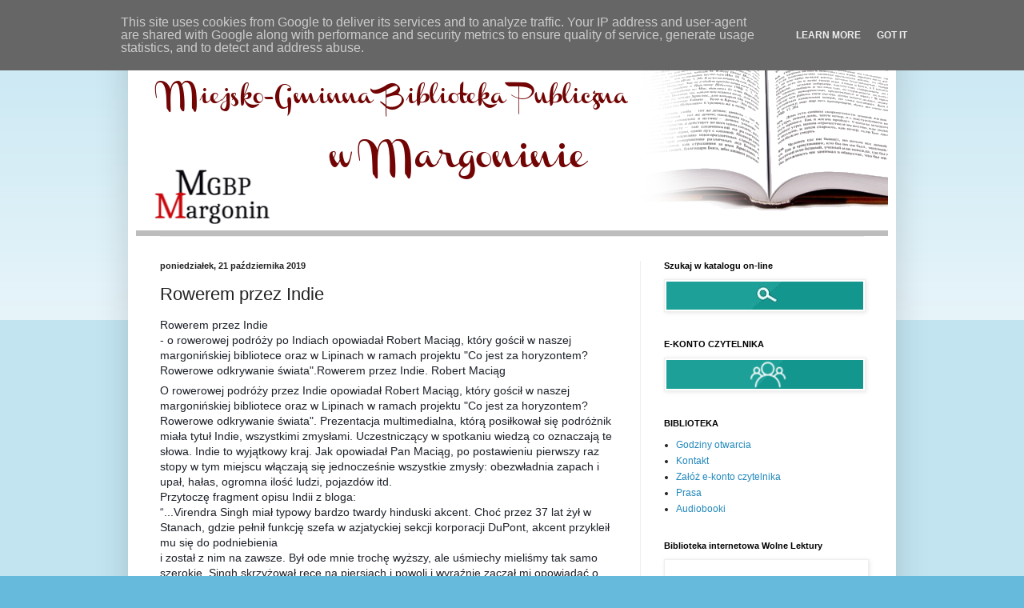

--- FILE ---
content_type: text/html; charset=UTF-8
request_url: http://blog.biblioteka.margonin.pl/2019/10/rowerem-przez-indie.html
body_size: 17385
content:
<!DOCTYPE html>
<html class='v2' dir='ltr' lang='pl'>
<head>
<link href='https://www.blogger.com/static/v1/widgets/335934321-css_bundle_v2.css' rel='stylesheet' type='text/css'/>
<meta content='width=1100' name='viewport'/>
<meta content='text/html; charset=UTF-8' http-equiv='Content-Type'/>
<meta content='blogger' name='generator'/>
<link href='http://blog.biblioteka.margonin.pl/favicon.ico' rel='icon' type='image/x-icon'/>
<link href='http://blog.biblioteka.margonin.pl/2019/10/rowerem-przez-indie.html' rel='canonical'/>
<link rel="alternate" type="application/atom+xml" title="Miejsko-Gminna Biblioteka Publiczna w Margoninie - Atom" href="http://blog.biblioteka.margonin.pl/feeds/posts/default" />
<link rel="alternate" type="application/rss+xml" title="Miejsko-Gminna Biblioteka Publiczna w Margoninie - RSS" href="http://blog.biblioteka.margonin.pl/feeds/posts/default?alt=rss" />
<link rel="service.post" type="application/atom+xml" title="Miejsko-Gminna Biblioteka Publiczna w Margoninie - Atom" href="https://www.blogger.com/feeds/2411133893585605413/posts/default" />

<link rel="alternate" type="application/atom+xml" title="Miejsko-Gminna Biblioteka Publiczna w Margoninie - Atom" href="http://blog.biblioteka.margonin.pl/feeds/5885720507311124689/comments/default" />
<!--Can't find substitution for tag [blog.ieCssRetrofitLinks]-->
<link href='https://blogger.googleusercontent.com/img/b/R29vZ2xl/AVvXsEgTJvzFUVae-hWn-R8a8OpAuZKrik3tDz30U6023-ALy7p7WxNyYy4skbUmREAv-S1SNPKMfsn2eUFLN6ANejEINZtdTxA9xktENWvVaRnX3ZIboMAZUmaZvfaTgTU62nIUqq6QSZWMLvQ/s320/indie%2560.jpg' rel='image_src'/>
<meta content='http://blog.biblioteka.margonin.pl/2019/10/rowerem-przez-indie.html' property='og:url'/>
<meta content='Rowerem przez Indie' property='og:title'/>
<meta content=' Rowerem przez Indie - o rowerowej podróży po Indiach opowiadał Robert Maciąg, który gościł w naszej margonińskiej bibliotece oraz w Lipinac...' property='og:description'/>
<meta content='https://blogger.googleusercontent.com/img/b/R29vZ2xl/AVvXsEgTJvzFUVae-hWn-R8a8OpAuZKrik3tDz30U6023-ALy7p7WxNyYy4skbUmREAv-S1SNPKMfsn2eUFLN6ANejEINZtdTxA9xktENWvVaRnX3ZIboMAZUmaZvfaTgTU62nIUqq6QSZWMLvQ/w1200-h630-p-k-no-nu/indie%2560.jpg' property='og:image'/>
<title>Miejsko-Gminna Biblioteka Publiczna w Margoninie: Rowerem przez Indie</title>
<style id='page-skin-1' type='text/css'><!--
/*
-----------------------------------------------
Blogger Template Style
Name:     Simple
Designer: Blogger
URL:      www.blogger.com
----------------------------------------------- */
/* Content
----------------------------------------------- */
body {
font: normal normal 12px Arial, Tahoma, Helvetica, FreeSans, sans-serif;
color: #222222;
background: #66bbdd none repeat scroll top left;
padding: 0 40px 40px 40px;
}
html body .region-inner {
min-width: 0;
max-width: 100%;
width: auto;
}
h2 {
font-size: 22px;
}
a:link {
text-decoration:none;
color: #2288bb;
}
a:visited {
text-decoration:none;
color: #888888;
}
a:hover {
text-decoration:underline;
color: #33aaff;
}
.body-fauxcolumn-outer .fauxcolumn-inner {
background: transparent url(https://resources.blogblog.com/blogblog/data/1kt/simple/body_gradient_tile_light.png) repeat scroll top left;
_background-image: none;
}
.body-fauxcolumn-outer .cap-top {
position: absolute;
z-index: 1;
height: 400px;
width: 100%;
}
.body-fauxcolumn-outer .cap-top .cap-left {
width: 100%;
background: transparent url(https://resources.blogblog.com/blogblog/data/1kt/simple/gradients_light.png) repeat-x scroll top left;
_background-image: none;
}
.content-outer {
-moz-box-shadow: 0 0 40px rgba(0, 0, 0, .15);
-webkit-box-shadow: 0 0 5px rgba(0, 0, 0, .15);
-goog-ms-box-shadow: 0 0 10px #333333;
box-shadow: 0 0 40px rgba(0, 0, 0, .15);
margin-bottom: 1px;
}
.content-inner {
padding: 10px 10px;
}
.content-inner {
background-color: #ffffff;
}
/* Header
----------------------------------------------- */
.header-outer {
background: transparent none repeat-x scroll 0 -400px;
_background-image: none;
}
.Header h1 {
font: normal normal 60px Arial, Tahoma, Helvetica, FreeSans, sans-serif;
color: #3399bb;
text-shadow: -1px -1px 1px rgba(0, 0, 0, .2);
}
.Header h1 a {
color: #3399bb;
}
.Header .description {
font-size: 140%;
color: #777777;
}
.header-inner .Header .titlewrapper {
padding: 22px 30px;
}
.header-inner .Header .descriptionwrapper {
padding: 0 30px;
}
/* Tabs
----------------------------------------------- */
.tabs-inner .section:first-child {
border-top: 1px solid #eeeeee;
}
.tabs-inner .section:first-child ul {
margin-top: -1px;
border-top: 1px solid #eeeeee;
border-left: 0 solid #eeeeee;
border-right: 0 solid #eeeeee;
}
.tabs-inner .widget ul {
background: #f5f5f5 url(https://resources.blogblog.com/blogblog/data/1kt/simple/gradients_light.png) repeat-x scroll 0 -800px;
_background-image: none;
border-bottom: 1px solid #eeeeee;
margin-top: 0;
margin-left: -30px;
margin-right: -30px;
}
.tabs-inner .widget li a {
display: inline-block;
padding: .6em 1em;
font: normal normal 14px Arial, Tahoma, Helvetica, FreeSans, sans-serif;
color: #999999;
border-left: 1px solid #ffffff;
border-right: 1px solid #eeeeee;
}
.tabs-inner .widget li:first-child a {
border-left: none;
}
.tabs-inner .widget li.selected a, .tabs-inner .widget li a:hover {
color: #000000;
background-color: #eeeeee;
text-decoration: none;
}
/* Columns
----------------------------------------------- */
.main-outer {
border-top: 0 solid #eeeeee;
}
.fauxcolumn-left-outer .fauxcolumn-inner {
border-right: 1px solid #eeeeee;
}
.fauxcolumn-right-outer .fauxcolumn-inner {
border-left: 1px solid #eeeeee;
}
/* Headings
----------------------------------------------- */
div.widget > h2,
div.widget h2.title {
margin: 0 0 1em 0;
font: normal bold 11px Arial, Tahoma, Helvetica, FreeSans, sans-serif;
color: #000000;
}
/* Widgets
----------------------------------------------- */
.widget .zippy {
color: #999999;
text-shadow: 2px 2px 1px rgba(0, 0, 0, .1);
}
.widget .popular-posts ul {
list-style: none;
}
/* Posts
----------------------------------------------- */
h2.date-header {
font: normal bold 11px Arial, Tahoma, Helvetica, FreeSans, sans-serif;
}
.date-header span {
background-color: transparent;
color: #222222;
padding: inherit;
letter-spacing: inherit;
margin: inherit;
}
.main-inner {
padding-top: 30px;
padding-bottom: 30px;
}
.main-inner .column-center-inner {
padding: 0 15px;
}
.main-inner .column-center-inner .section {
margin: 0 15px;
}
.post {
margin: 0 0 25px 0;
}
h3.post-title, .comments h4 {
font: normal normal 22px Arial, Tahoma, Helvetica, FreeSans, sans-serif;
margin: .75em 0 0;
}
.post-body {
font-size: 110%;
line-height: 1.4;
position: relative;
}
.post-body img, .post-body .tr-caption-container, .Profile img, .Image img,
.BlogList .item-thumbnail img {
padding: 2px;
background: #ffffff;
border: 1px solid #eeeeee;
-moz-box-shadow: 1px 1px 5px rgba(0, 0, 0, .1);
-webkit-box-shadow: 1px 1px 5px rgba(0, 0, 0, .1);
box-shadow: 1px 1px 5px rgba(0, 0, 0, .1);
}
.post-body img, .post-body .tr-caption-container {
padding: 5px;
}
.post-body .tr-caption-container {
color: #222222;
}
.post-body .tr-caption-container img {
padding: 0;
background: transparent;
border: none;
-moz-box-shadow: 0 0 0 rgba(0, 0, 0, .1);
-webkit-box-shadow: 0 0 0 rgba(0, 0, 0, .1);
box-shadow: 0 0 0 rgba(0, 0, 0, .1);
}
.post-header {
margin: 0 0 1.5em;
line-height: 1.6;
font-size: 90%;
}
.post-footer {
margin: 20px -2px 0;
padding: 5px 10px;
color: #666666;
background-color: #f9f9f9;
border-bottom: 1px solid #eeeeee;
line-height: 1.6;
font-size: 90%;
}
#comments .comment-author {
padding-top: 1.5em;
border-top: 1px solid #eeeeee;
background-position: 0 1.5em;
}
#comments .comment-author:first-child {
padding-top: 0;
border-top: none;
}
.avatar-image-container {
margin: .2em 0 0;
}
#comments .avatar-image-container img {
border: 1px solid #eeeeee;
}
/* Comments
----------------------------------------------- */
.comments .comments-content .icon.blog-author {
background-repeat: no-repeat;
background-image: url([data-uri]);
}
.comments .comments-content .loadmore a {
border-top: 1px solid #999999;
border-bottom: 1px solid #999999;
}
.comments .comment-thread.inline-thread {
background-color: #f9f9f9;
}
.comments .continue {
border-top: 2px solid #999999;
}
/* Accents
---------------------------------------------- */
.section-columns td.columns-cell {
border-left: 1px solid #eeeeee;
}
.blog-pager {
background: transparent none no-repeat scroll top center;
}
.blog-pager-older-link, .home-link,
.blog-pager-newer-link {
background-color: #ffffff;
padding: 5px;
}
.footer-outer {
border-top: 0 dashed #bbbbbb;
}
/* Mobile
----------------------------------------------- */
body.mobile  {
background-size: auto;
}
.mobile .body-fauxcolumn-outer {
background: transparent none repeat scroll top left;
}
.mobile .body-fauxcolumn-outer .cap-top {
background-size: 100% auto;
}
.mobile .content-outer {
-webkit-box-shadow: 0 0 3px rgba(0, 0, 0, .15);
box-shadow: 0 0 3px rgba(0, 0, 0, .15);
}
.mobile .tabs-inner .widget ul {
margin-left: 0;
margin-right: 0;
}
.mobile .post {
margin: 0;
}
.mobile .main-inner .column-center-inner .section {
margin: 0;
}
.mobile .date-header span {
padding: 0.1em 10px;
margin: 0 -10px;
}
.mobile h3.post-title {
margin: 0;
}
.mobile .blog-pager {
background: transparent none no-repeat scroll top center;
}
.mobile .footer-outer {
border-top: none;
}
.mobile .main-inner, .mobile .footer-inner {
background-color: #ffffff;
}
.mobile-index-contents {
color: #222222;
}
.mobile-link-button {
background-color: #2288bb;
}
.mobile-link-button a:link, .mobile-link-button a:visited {
color: #ffffff;
}
.mobile .tabs-inner .section:first-child {
border-top: none;
}
.mobile .tabs-inner .PageList .widget-content {
background-color: #eeeeee;
color: #000000;
border-top: 1px solid #eeeeee;
border-bottom: 1px solid #eeeeee;
}
.mobile .tabs-inner .PageList .widget-content .pagelist-arrow {
border-left: 1px solid #eeeeee;
}

--></style>
<style id='template-skin-1' type='text/css'><!--
body {
min-width: 960px;
}
.content-outer, .content-fauxcolumn-outer, .region-inner {
min-width: 960px;
max-width: 960px;
_width: 960px;
}
.main-inner .columns {
padding-left: 0;
padding-right: 310px;
}
.main-inner .fauxcolumn-center-outer {
left: 0;
right: 310px;
/* IE6 does not respect left and right together */
_width: expression(this.parentNode.offsetWidth -
parseInt("0") -
parseInt("310px") + 'px');
}
.main-inner .fauxcolumn-left-outer {
width: 0;
}
.main-inner .fauxcolumn-right-outer {
width: 310px;
}
.main-inner .column-left-outer {
width: 0;
right: 100%;
margin-left: -0;
}
.main-inner .column-right-outer {
width: 310px;
margin-right: -310px;
}
#layout {
min-width: 0;
}
#layout .content-outer {
min-width: 0;
width: 800px;
}
#layout .region-inner {
min-width: 0;
width: auto;
}
body#layout div.add_widget {
padding: 8px;
}
body#layout div.add_widget a {
margin-left: 32px;
}
--></style>
<link href='https://www.blogger.com/dyn-css/authorization.css?targetBlogID=2411133893585605413&amp;zx=5d43867e-d744-4bc3-bcfa-8a690a974d0e' media='none' onload='if(media!=&#39;all&#39;)media=&#39;all&#39;' rel='stylesheet'/><noscript><link href='https://www.blogger.com/dyn-css/authorization.css?targetBlogID=2411133893585605413&amp;zx=5d43867e-d744-4bc3-bcfa-8a690a974d0e' rel='stylesheet'/></noscript>
<meta name='google-adsense-platform-account' content='ca-host-pub-1556223355139109'/>
<meta name='google-adsense-platform-domain' content='blogspot.com'/>

<script type="text/javascript" language="javascript">
  // Supply ads personalization default for EEA readers
  // See https://www.blogger.com/go/adspersonalization
  adsbygoogle = window.adsbygoogle || [];
  if (typeof adsbygoogle.requestNonPersonalizedAds === 'undefined') {
    adsbygoogle.requestNonPersonalizedAds = 1;
  }
</script>


</head>
<body class='loading variant-pale'>
<div class='navbar section' id='navbar' name='Pasek nawigacyjny'><div class='widget Navbar' data-version='1' id='Navbar1'><script type="text/javascript">
    function setAttributeOnload(object, attribute, val) {
      if(window.addEventListener) {
        window.addEventListener('load',
          function(){ object[attribute] = val; }, false);
      } else {
        window.attachEvent('onload', function(){ object[attribute] = val; });
      }
    }
  </script>
<div id="navbar-iframe-container"></div>
<script type="text/javascript" src="https://apis.google.com/js/platform.js"></script>
<script type="text/javascript">
      gapi.load("gapi.iframes:gapi.iframes.style.bubble", function() {
        if (gapi.iframes && gapi.iframes.getContext) {
          gapi.iframes.getContext().openChild({
              url: 'https://www.blogger.com/navbar/2411133893585605413?po\x3d5885720507311124689\x26origin\x3dhttp://blog.biblioteka.margonin.pl',
              where: document.getElementById("navbar-iframe-container"),
              id: "navbar-iframe"
          });
        }
      });
    </script><script type="text/javascript">
(function() {
var script = document.createElement('script');
script.type = 'text/javascript';
script.src = '//pagead2.googlesyndication.com/pagead/js/google_top_exp.js';
var head = document.getElementsByTagName('head')[0];
if (head) {
head.appendChild(script);
}})();
</script>
</div></div>
<div class='body-fauxcolumns'>
<div class='fauxcolumn-outer body-fauxcolumn-outer'>
<div class='cap-top'>
<div class='cap-left'></div>
<div class='cap-right'></div>
</div>
<div class='fauxborder-left'>
<div class='fauxborder-right'></div>
<div class='fauxcolumn-inner'>
</div>
</div>
<div class='cap-bottom'>
<div class='cap-left'></div>
<div class='cap-right'></div>
</div>
</div>
</div>
<div class='content'>
<div class='content-fauxcolumns'>
<div class='fauxcolumn-outer content-fauxcolumn-outer'>
<div class='cap-top'>
<div class='cap-left'></div>
<div class='cap-right'></div>
</div>
<div class='fauxborder-left'>
<div class='fauxborder-right'></div>
<div class='fauxcolumn-inner'>
</div>
</div>
<div class='cap-bottom'>
<div class='cap-left'></div>
<div class='cap-right'></div>
</div>
</div>
</div>
<div class='content-outer'>
<div class='content-cap-top cap-top'>
<div class='cap-left'></div>
<div class='cap-right'></div>
</div>
<div class='fauxborder-left content-fauxborder-left'>
<div class='fauxborder-right content-fauxborder-right'></div>
<div class='content-inner'>
<header>
<div class='header-outer'>
<div class='header-cap-top cap-top'>
<div class='cap-left'></div>
<div class='cap-right'></div>
</div>
<div class='fauxborder-left header-fauxborder-left'>
<div class='fauxborder-right header-fauxborder-right'></div>
<div class='region-inner header-inner'>
<div class='header section' id='header' name='Nagłówek'><div class='widget Header' data-version='1' id='Header1'>
<div id='header-inner'>
<a href='http://blog.biblioteka.margonin.pl/' style='display: block'>
<img alt='Miejsko-Gminna Biblioteka Publiczna w Margoninie' height='255px; ' id='Header1_headerimg' src='https://blogger.googleusercontent.com/img/b/R29vZ2xl/AVvXsEhUO_MiA50pstkqBJDPBmeKrjyWMm09R_5MgVHyapKXf-sV4rHk0P93Cq5RU7MyKt_MdWKESY9rcO8QlFJYjWXX74Gd2R7PDkBo-yHmKmCKW_c4k-PW1WhnZqC5O4QLaC__uXmDPPqUYx4/s1600/blog+naglowek.png' style='display: block' width='944px; '/>
</a>
</div>
</div></div>
</div>
</div>
<div class='header-cap-bottom cap-bottom'>
<div class='cap-left'></div>
<div class='cap-right'></div>
</div>
</div>
</header>
<div class='tabs-outer'>
<div class='tabs-cap-top cap-top'>
<div class='cap-left'></div>
<div class='cap-right'></div>
</div>
<div class='fauxborder-left tabs-fauxborder-left'>
<div class='fauxborder-right tabs-fauxborder-right'></div>
<div class='region-inner tabs-inner'>
<div class='tabs no-items section' id='crosscol' name='Wszystkie kolumny'></div>
<div class='tabs no-items section' id='crosscol-overflow' name='Cross-Column 2'></div>
</div>
</div>
<div class='tabs-cap-bottom cap-bottom'>
<div class='cap-left'></div>
<div class='cap-right'></div>
</div>
</div>
<div class='main-outer'>
<div class='main-cap-top cap-top'>
<div class='cap-left'></div>
<div class='cap-right'></div>
</div>
<div class='fauxborder-left main-fauxborder-left'>
<div class='fauxborder-right main-fauxborder-right'></div>
<div class='region-inner main-inner'>
<div class='columns fauxcolumns'>
<div class='fauxcolumn-outer fauxcolumn-center-outer'>
<div class='cap-top'>
<div class='cap-left'></div>
<div class='cap-right'></div>
</div>
<div class='fauxborder-left'>
<div class='fauxborder-right'></div>
<div class='fauxcolumn-inner'>
</div>
</div>
<div class='cap-bottom'>
<div class='cap-left'></div>
<div class='cap-right'></div>
</div>
</div>
<div class='fauxcolumn-outer fauxcolumn-left-outer'>
<div class='cap-top'>
<div class='cap-left'></div>
<div class='cap-right'></div>
</div>
<div class='fauxborder-left'>
<div class='fauxborder-right'></div>
<div class='fauxcolumn-inner'>
</div>
</div>
<div class='cap-bottom'>
<div class='cap-left'></div>
<div class='cap-right'></div>
</div>
</div>
<div class='fauxcolumn-outer fauxcolumn-right-outer'>
<div class='cap-top'>
<div class='cap-left'></div>
<div class='cap-right'></div>
</div>
<div class='fauxborder-left'>
<div class='fauxborder-right'></div>
<div class='fauxcolumn-inner'>
</div>
</div>
<div class='cap-bottom'>
<div class='cap-left'></div>
<div class='cap-right'></div>
</div>
</div>
<!-- corrects IE6 width calculation -->
<div class='columns-inner'>
<div class='column-center-outer'>
<div class='column-center-inner'>
<div class='main section' id='main' name='Główny'><div class='widget Blog' data-version='1' id='Blog1'>
<div class='blog-posts hfeed'>

          <div class="date-outer">
        
<h2 class='date-header'><span>poniedziałek, 21 października 2019</span></h2>

          <div class="date-posts">
        
<div class='post-outer'>
<div class='post hentry uncustomized-post-template' itemprop='blogPost' itemscope='itemscope' itemtype='http://schema.org/BlogPosting'>
<meta content='https://blogger.googleusercontent.com/img/b/R29vZ2xl/AVvXsEgTJvzFUVae-hWn-R8a8OpAuZKrik3tDz30U6023-ALy7p7WxNyYy4skbUmREAv-S1SNPKMfsn2eUFLN6ANejEINZtdTxA9xktENWvVaRnX3ZIboMAZUmaZvfaTgTU62nIUqq6QSZWMLvQ/s320/indie%2560.jpg' itemprop='image_url'/>
<meta content='2411133893585605413' itemprop='blogId'/>
<meta content='5885720507311124689' itemprop='postId'/>
<a name='5885720507311124689'></a>
<h3 class='post-title entry-title' itemprop='name'>
Rowerem przez Indie
</h3>
<div class='post-header'>
<div class='post-header-line-1'></div>
</div>
<div class='post-body entry-content' id='post-body-5885720507311124689' itemprop='description articleBody'>
<div style="background-color: white; color: #1d2129; font-family: Helvetica, Arial, sans-serif; font-size: 14px; margin-bottom: 6px;">
Rowerem przez Indie<br />- o rowerowej podróży po Indiach opowiadał Robert Maciąg, który gościł w naszej margonińskiej bibliotece oraz w Lipinach w ramach projektu "Co jest za horyzontem? Rowerowe odkrywanie świata".Rowerem przez Indie. Robert Maciąg</div>
<div style="background-color: white; color: #1d2129; font-family: Helvetica, Arial, sans-serif; font-size: 14px; margin-bottom: 6px; margin-top: 6px;">
O rowerowej podróży przez Indie opowiadał Robert Maciąg, który gościł w naszej margonińskiej bibliotece oraz w Lipinach w ramach projektu "Co jest za horyzontem? Rowerowe odkrywanie świata". Prezentacja multimedialna, którą posiłkował się podróżnik miała tytuł Indie, wszystkimi zmysłami. Uczestniczący w spotkaniu wiedzą co oznaczają te słowa. Indie to wyjątkowy kraj. Jak opowiadał Pan Maciąg, po postawieniu pierwszy raz stopy w tym miejscu włączają się jednocześnie wszystkie zmysły: obezwładnia zapach i upał, hałas, ogromna ilość ludzi, pojazdów itd.<br />Przytoczę fragment opisu Indii z bloga:<br />&#8220;...Virendra Singh miał typowy bardzo twardy hinduski akcent. Choć przez 37 lat żył w Stanach, gdzie pełnił funkcję szefa w azjatyckiej sekcji korporacji DuPont, akcent przykleił mu się do podniebienia<br />i został z nim na zawsze. Był ode mnie trochę wyższy, ale uśmiechy mieliśmy tak samo szerokie. Singh skrzyżował ręce na piersiach i powoli i wyraźnie zaczął mi opowiadać o największym osiągnięciu swojego 74-letniego życia. Osiągnięciu, na które poświęcił 15 lat i milion dolarów odłożonych na starość, ta jednak jakoś nie przychodziła.Wszystko przez to, że pewnego dnia na pierwszej stronie<br />&#8222;The New York Times&#8221; redaktor naczelny umieścił zdjęcie hinduskiego dziecka szukającego czegoś do jedzenia w stercie śmieci. Singh rozpoczął swoją opowieść od uświadomienia mi, jak wiele miałem szczęścia, że urodziłem się w Polsce. Pomyślałem nawet, by zorganizować mu cykl objazdowych wykładów po moim kraju, aby uświadamiał moich rodaków, ale szybko stwierdziłem, że i tak nikt by mu nie uwierzył. Opowiadał o czymś, co nazywał accident of birth, czyli o przypadku, który rządzi naszymi narodzinami. O kraju, o czasie i o rodzicach, których nijak sobie nie wybieraliśmy, a którzy stworzyli nas takimi, jakimi jesteśmy.<br />&#8212; A teraz rozejrzyj się dookoła &#8212; powiedział. &#8212; Każda z tych dziewcząt miała pecha. Przypadek (accident of birth) sprawił, że urodziły się w rodzinach, w których matki kradną krowie łajno, by mieć czym palić, lub trawę, by nakarmić swoją krowę. Tu niby nikt nie ma pracy, a jednak nikt nie siedzi bezczynnie...&#8221;.<br />O Indiach można poczytać w książce Roberta Maciąga pt.: &#8220;Rowerem w stronę Indii&#8221; oraz<br />w &#8220; TukTukCinema. Czyli rzecz o Indiach, Gangesie, radości życia, wiecznie psującym się skuterze<br />i Bolku i Lolku&#8221;.<br />&#8220; Kiedy w 2013 roku Robb Maciąg jechał do Nepalu, by pokazać dzieciom z małej szkoły na końcu świata kreskówki z Bolkiem i Lolkiem, a także przygody Reksia, nie myślał, że ten projekt rozwinie się w znacznie dłuższą i ciekawszą przygodę. W 2015 roku, jadąc na indyjskim skuterze trasą wzdłuż świętego Gangesu, tworzył jednoosobowe kino objazdowe i w ciągu miesiąca wyświetlał polskie kreskówki, gdzie tylko się dało.I właśnie o tym jest ta książka &#8220;.<br />&#8220; Trasa przejazdu liczyła dwa i pół tysiąca kilometrów, prowadziła wzdłuż Gangesu, a środkiem lokomocji był zdezelowany skuter, choć pierwotnie miała nim być motoriksza... Po drodze samozwańczego animatora polskiej kultury czekało mnóstwo niespodzianek, spotkań, interesujących ludzi, miejsc, rozmów i krajobrazów. A przede wszystkim czekały na niego dzieci, żywiołowo reagujące na przygody rysunkowych braci i łaciatego psa. Ta książka jest fascynującą, szczerą, nielukrowaną relacją z jego wyprawy. Zobacz Indie oczami zakręconego outsidera, który próbuje je poznać i zrozumieć, a także wniknąć w ich naturę głębiej, niż jest w stanie zrobić to turysta. i poczuj radość z tego spotkania &#8221;.</div>
<div style="background-color: white; color: #1d2129; font-family: Helvetica, Arial, sans-serif; font-size: 14px; margin-bottom: 6px; margin-top: 6px;">
<a data-ft="{&quot;tn&quot;:&quot;-U&quot;}" data-lynx-mode="async" href="https://l.facebook.com/l.php?u=http%3A%2F%2Frobbmaciag.pl%2Fcategory%2Fblog%2F%3Ffbclid%3DIwAR2HbnIzdb2UfaKQ7f6WVsN0p2uqRR93yp5x--WFA4hvDLGOisNxjx_TA68&amp;h=[base64]" rel="noopener nofollow" style="color: #385898; cursor: pointer; font-family: inherit; text-decoration-line: none;" target="_blank">http://robbmaciag.pl/category/blog/</a></div>
<div style="background-color: white; color: #1d2129; font-family: Helvetica, Arial, sans-serif; font-size: 14px; margin-bottom: 6px; margin-top: 6px;">
E.Zamiara</div>
<div style="background-color: white; color: #1d2129; display: inline; font-family: Helvetica, Arial, sans-serif; font-size: 14px; margin-top: 6px;">
Dofinansowano ze środków Ministra Kultury i Dziedzictwa Narodowego z Funduszu Promocji Kultury</div>
<div>
<div style="background-color: white; color: #1d2129; display: inline; font-family: Helvetica, Arial, sans-serif; font-size: 14px; margin-top: 6px;">
<br /></div>
</div>
<div class="separator" style="clear: both; text-align: center;">
<a href="https://blogger.googleusercontent.com/img/b/R29vZ2xl/AVvXsEgTJvzFUVae-hWn-R8a8OpAuZKrik3tDz30U6023-ALy7p7WxNyYy4skbUmREAv-S1SNPKMfsn2eUFLN6ANejEINZtdTxA9xktENWvVaRnX3ZIboMAZUmaZvfaTgTU62nIUqq6QSZWMLvQ/s1600/indie%2560.jpg" imageanchor="1" style="margin-left: 1em; margin-right: 1em;"><img border="0" data-original-height="960" data-original-width="714" height="320" src="https://blogger.googleusercontent.com/img/b/R29vZ2xl/AVvXsEgTJvzFUVae-hWn-R8a8OpAuZKrik3tDz30U6023-ALy7p7WxNyYy4skbUmREAv-S1SNPKMfsn2eUFLN6ANejEINZtdTxA9xktENWvVaRnX3ZIboMAZUmaZvfaTgTU62nIUqq6QSZWMLvQ/s320/indie%2560.jpg" width="238" /></a></div>
<div>
<div style="background-color: white; color: #1d2129; display: inline; font-family: Helvetica, Arial, sans-serif; font-size: 14px; margin-top: 6px;">
<br /></div>
</div>
<div style='clear: both;'></div>
</div>
<div class='post-footer'>
<div class='post-footer-line post-footer-line-1'>
<span class='post-author vcard'>
Autor:
<span class='fn' itemprop='author' itemscope='itemscope' itemtype='http://schema.org/Person'>
<meta content='https://www.blogger.com/profile/11630039866721128900' itemprop='url'/>
<a class='g-profile' href='https://www.blogger.com/profile/11630039866721128900' rel='author' title='author profile'>
<span itemprop='name'>Biblioteka Margonin</span>
</a>
</span>
</span>
<span class='post-timestamp'>
o
<meta content='http://blog.biblioteka.margonin.pl/2019/10/rowerem-przez-indie.html' itemprop='url'/>
<a class='timestamp-link' href='http://blog.biblioteka.margonin.pl/2019/10/rowerem-przez-indie.html' rel='bookmark' title='permanent link'><abbr class='published' itemprop='datePublished' title='2019-10-21T11:30:00+02:00'>11:30</abbr></a>
</span>
<span class='post-comment-link'>
</span>
<span class='post-icons'>
<span class='item-control blog-admin pid-378004442'>
<a href='https://www.blogger.com/post-edit.g?blogID=2411133893585605413&postID=5885720507311124689&from=pencil' title='Edytuj post'>
<img alt='' class='icon-action' height='18' src='https://resources.blogblog.com/img/icon18_edit_allbkg.gif' width='18'/>
</a>
</span>
</span>
<div class='post-share-buttons goog-inline-block'>
<a class='goog-inline-block share-button sb-email' href='https://www.blogger.com/share-post.g?blogID=2411133893585605413&postID=5885720507311124689&target=email' target='_blank' title='Wyślij pocztą e-mail'><span class='share-button-link-text'>Wyślij pocztą e-mail</span></a><a class='goog-inline-block share-button sb-blog' href='https://www.blogger.com/share-post.g?blogID=2411133893585605413&postID=5885720507311124689&target=blog' onclick='window.open(this.href, "_blank", "height=270,width=475"); return false;' target='_blank' title='Wrzuć na bloga'><span class='share-button-link-text'>Wrzuć na bloga</span></a><a class='goog-inline-block share-button sb-twitter' href='https://www.blogger.com/share-post.g?blogID=2411133893585605413&postID=5885720507311124689&target=twitter' target='_blank' title='Udostępnij w X'><span class='share-button-link-text'>Udostępnij w X</span></a><a class='goog-inline-block share-button sb-facebook' href='https://www.blogger.com/share-post.g?blogID=2411133893585605413&postID=5885720507311124689&target=facebook' onclick='window.open(this.href, "_blank", "height=430,width=640"); return false;' target='_blank' title='Udostępnij w usłudze Facebook'><span class='share-button-link-text'>Udostępnij w usłudze Facebook</span></a><a class='goog-inline-block share-button sb-pinterest' href='https://www.blogger.com/share-post.g?blogID=2411133893585605413&postID=5885720507311124689&target=pinterest' target='_blank' title='Udostępnij w serwisie Pinterest'><span class='share-button-link-text'>Udostępnij w serwisie Pinterest</span></a>
</div>
</div>
<div class='post-footer-line post-footer-line-2'>
<span class='post-labels'>
</span>
</div>
<div class='post-footer-line post-footer-line-3'>
<span class='post-location'>
</span>
</div>
</div>
</div>
<div class='comments' id='comments'>
<a name='comments'></a>
</div>
</div>

        </div></div>
      
</div>
<div class='blog-pager' id='blog-pager'>
<span id='blog-pager-newer-link'>
<a class='blog-pager-newer-link' href='http://blog.biblioteka.margonin.pl/2019/10/rowerem-przez-kambodze-i-mjanma-birma.html' id='Blog1_blog-pager-newer-link' title='Nowszy post'>Nowszy post</a>
</span>
<span id='blog-pager-older-link'>
<a class='blog-pager-older-link' href='http://blog.biblioteka.margonin.pl/2019/10/zapraszamy-na-spotkanie.html' id='Blog1_blog-pager-older-link' title='Starszy post'>Starszy post</a>
</span>
<a class='home-link' href='http://blog.biblioteka.margonin.pl/'>Strona główna</a>
</div>
<div class='clear'></div>
<div class='post-feeds'>
</div>
</div></div>
</div>
</div>
<div class='column-left-outer'>
<div class='column-left-inner'>
<aside>
</aside>
</div>
</div>
<div class='column-right-outer'>
<div class='column-right-inner'>
<aside>
<div class='sidebar section' id='sidebar-right-1'><div class='widget Image' data-version='1' id='Image3'>
<h2>Szukaj w katalogu on-line</h2>
<div class='widget-content'>
<a href='http://www.margonin-mgbp.sowwwa.pl'>
<img alt='Szukaj w katalogu on-line' height='35' id='Image3_img' src='https://blogger.googleusercontent.com/img/b/R29vZ2xl/AVvXsEig1FMhWltfMvewnV99LkTVe2-oxqHCxOa4djWOCO92XSn1iBzoVNolMiFmXZIzeyeyyU5b5MY7a5SsEG5HxDf-u421MdGOhfHM-GK2q4qog_mpu_rO88wdXNwxITv8mwtmc8hV5WZgZNk/s246/lupa.jpg' width='246'/>
</a>
<br/>
</div>
<div class='clear'></div>
</div><div class='widget Image' data-version='1' id='Image14'>
<h2>E-KONTO CZYTELNIKA</h2>
<div class='widget-content'>
<a href='https://margonin-mgbp.sowa.pl/sowacgi.php?KatID=91&typ=acc&id=info'>
<img alt='E-KONTO CZYTELNIKA' height='36' id='Image14_img' src='https://blogger.googleusercontent.com/img/b/R29vZ2xl/AVvXsEg-HypGjGDOB9FI9ANcElL1RHnXvsVSe92spHOHzumheV_vJcexTDQh3ECQD9pVJ0oSQXlWcs57k7SivHfSTEPFimXlZva2Qok93Pj7m0ooXC3QyeZ03FDBGaZqNi8_-AhmzYrdPkrcUfg/s265/zaloguj.png' width='246'/>
</a>
<br/>
</div>
<div class='clear'></div>
</div><div class='widget LinkList' data-version='1' id='LinkList1'>
<h2>BIBLIOTEKA</h2>
<div class='widget-content'>
<ul>
<li><a href='http://blog.biblioteka.margonin.pl/2016/01/godziny-otwarcia-biblioteki_99.html'>Godziny otwarcia</a></li>
<li><a href='http://blog.biblioteka.margonin.pl/2016/05/kontakt.html'>Kontakt</a></li>
<li><a href='http://blog.biblioteka.margonin.pl/2017/01/zaoz-elektroniczne-konto-czytelnika.html'>Załóż e-konto czytelnika</a></li>
<li><a href='http://blog.biblioteka.margonin.pl/2016/01/prasa.html'>Prasa</a></li>
<li><a href='http://blog.biblioteka.margonin.pl/2016/02/audiobooki_11.html'>Audiobooki</a></li>
</ul>
<div class='clear'></div>
</div>
</div><div class='widget Image' data-version='1' id='Image11'>
<h2>Biblioteka internetowa Wolne Lektury</h2>
<div class='widget-content'>
<a href='https://wolnelektury.pl/'>
<img alt='Biblioteka internetowa Wolne Lektury' height='171' id='Image11_img' src='https://blogger.googleusercontent.com/img/b/R29vZ2xl/AVvXsEjdgCT4WCaMqWsX-WGxkYGvGJ2qT-H3yUcKcYGJeToz9fSXmqEjwbTuTqgxbWyJxEyfTNC9uY6kFOGbJyibSyBrtCtJILz0C5ZXj1zLHQErY4jP3lyrgIjGTyY3Yi3B0uLArjYBXFV6KL0/s1600/wolnelektury-e1503660338308.png' width='302'/>
</a>
<br/>
</div>
<div class='clear'></div>
</div><div class='widget Image' data-version='1' id='Image13'>
<h2>Polona- Biblioteka cyfrowa</h2>
<div class='widget-content'>
<a href='https://polona.pl/'>
<img alt='Polona- Biblioteka cyfrowa' height='160' id='Image13_img' src='https://blogger.googleusercontent.com/img/b/R29vZ2xl/AVvXsEjA7TlAmaQypLRNNJlqmeKmFFP2nzIBVhOIyXVXffkzPwxVtehpYJqCD0Y088AKTjnoD-M8CNL6BRP_W5lze09lYEECJF7udNlGFzk4W8rEkbPBDewoJgd25cCT0-DkNLxLlLluNFMKUHc/s1600/240px-Polona_logo.jpg' width='240'/>
</a>
<br/>
</div>
<div class='clear'></div>
</div><div class='widget Text' data-version='1' id='Text1'>
<h2 class='title'>e-booki w naszej Bibliotece!</h2>
<div class='widget-content'>
<div class="post-header">  </div>  Zachęcamy do skorzystania z nowej usługi bibliotecznej - wypożyczania <span =""  style="color:white;"><span =""  style="color:#3333ff;">ebooków</span> </span>z bazy<span =""  style="color:#38761d;"> Legimi</span>!<br />Zapraszamy do naszej biblioteki po kody dostępu i więcej informacji.<br /><br />Wśród nich znajdziesz tytuły najsłynniejszych światowych autorów, takich jak <span =""  style="color:#333399;">Stephen  King, Harlan Coben, Dan Brown, E L James, Jo Nesbø, Danielle Steel,  Nora Roberts, a także bestsellerowych rodzimych twórców (są wśród nich  m.in. Zygmunt Miłoszewski, Katarzyna Bonda, Katarzyna Grochola,  Remigiusz Mróz, Jerzy Pilch).</span><br />                                                     Życzymy udanej lektury!
</div>
<div class='clear'></div>
</div><div class='widget Image' data-version='1' id='Image6'>
<h2>JESTEŚMY NA FACEBOOKU</h2>
<div class='widget-content'>
<a href='https://www.facebook.com/Biblioteka-Publiczna-Margonin-1009008679172707/?fref=ts'>
<img alt='JESTEŚMY NA FACEBOOKU' height='99' id='Image6_img' src='https://blogger.googleusercontent.com/img/b/R29vZ2xl/AVvXsEi3sDCkFEesgWMbwDnHKErEB-66oF1LjaLwZk_S5NM1hyphenhyphenrvbOA7liL2gE7N6eWf2HEhX_GFITvzVrwUxk5SwCfiqZOJxq2OMSTqcu-4k0I2b4PgkbnP_5QmEi_UGMkxOYSiUyH2OSXnqpk/s1600-r/facebook.jpg' width='246'/>
</a>
<br/>
</div>
<div class='clear'></div>
</div><div class='widget Image' data-version='1' id='Image8'>
<h2>BIBLIOTEKA+</h2>
<div class='widget-content'>
<a href='http://www.bn.org.pl/programy-i-uslugi/certyfikat-biblioteka-plus'>
<img alt='BIBLIOTEKA+' height='99' id='Image8_img' src='https://blogger.googleusercontent.com/img/b/R29vZ2xl/AVvXsEiQ-SFSWxRl_EEfvJhxhoDBaFI3wL-uDOqK5tHNtFbTKVzWdtzk_OGaC4WlIBBSFFSj7VrdDyW8lbCkdncxxCe8ONPV3dRDnHbe161qP1d3ciJrlJrsNANvVYcr8eMOTUHpP0geo550D5I/s246/logo+6+blog.jpg' width='246'/>
</a>
<br/>
</div>
<div class='clear'></div>
</div><div class='widget Image' data-version='1' id='Image15'>
<h2>&#8222;Mała książka - wielki człowiek&#8221;</h2>
<div class='widget-content'>
<a href='http://wielki-czlowiek.pl/'>
<img alt='„Mała książka - wielki człowiek”' height='107' id='Image15_img' src='https://blogger.googleusercontent.com/img/b/R29vZ2xl/AVvXsEiloggYAdDASdbQgI13m__zkd5fMcjyCi_Nr68qoxZ1CL3A6pVC5xk0lG5HWETwbnon_h3KKW04Zq1hYMKwSrFJXuXrBS0vXsG18cg2GbEpOr8Jw3ytpLj7e3YypcaPPSQ5gCeh822fD00/s1600/unnamed.jpg' width='302'/>
</a>
<br/>
</div>
<div class='clear'></div>
</div><div class='widget Image' data-version='1' id='Image12'>
<h2>SZUKAJ NAS</h2>
<div class='widget-content'>
<a href='https://w.bibliotece.pl/community/libraries/biblioteka.margonin/'>
<img alt='SZUKAJ NAS' height='99' id='Image12_img' src='https://blogger.googleusercontent.com/img/b/R29vZ2xl/AVvXsEgV75zPvS7NORnCvWi9xgLUHIzOq9gONLjhjOdz2iaeMSC7LRfZaEv8OO2kxS3oxfhkPv_5M_b0L51hlJ6va1WTW9TsgANGEKDEdTFc1G-d6ILkiAbBtmxYq5aPrUYCzsjast6NEdIIzj8/s1600/logo+9+blog.jpg' width='246'/>
</a>
<br/>
</div>
<div class='clear'></div>
</div><div class='widget Image' data-version='1' id='Image2'>
<h2>BIULETYN INFORMACJI PUBLICZNEJ</h2>
<div class='widget-content'>
<a href='http://bibliotekamargonin.bipstrona.pl/'>
<img alt='BIULETYN INFORMACJI PUBLICZNEJ' height='100' id='Image2_img' src='https://blogger.googleusercontent.com/img/b/R29vZ2xl/AVvXsEjfnlkHJo6Ble_dDy1PeWWBspXR7KvMTk3KuyY7eDc7RwA3jdMZCLRAjMUjuaEjrcmO_D8AVrgs8tdfNEnfkFMQ7OJS47xUoXIEDPHfyJJ9Dc3G8nUl8bKqRsPC0bqc9sGbyBFV4PjB5CE/s250/logo+2+blog.jpg' width='250'/>
</a>
<br/>
</div>
<div class='clear'></div>
</div><div class='widget Image' data-version='1' id='Image5'>
<h2>BIBLIOTEKA NARODOWA</h2>
<div class='widget-content'>
<a href='http://www.bn.org.pl/'>
<img alt='BIBLIOTEKA NARODOWA' height='100' id='Image5_img' src='https://blogger.googleusercontent.com/img/b/R29vZ2xl/AVvXsEha-7PM7dSFEGNeMcj77UmbLHoSqi57ys6z6kCYMeTMW77XZjX0jDKXDJkEtRNCyBx7ooudgUmRZSwSjXgF0HXSjkYVc1SZkvgr-wcNubdKN3H5HgYimC7tBaeVlsPiLMwuJ5dbesOKvtI/s250/logo+4+blog.jpg' width='250'/>
</a>
<br/>
</div>
<div class='clear'></div>
</div><div class='widget Image' data-version='1' id='Image10'>
<h2>NARODOWY PROGRAM ROZWOJU CZYTELNICTWA</h2>
<div class='widget-content'>
<a href='http://www.bn.org.pl/programy-i-uslugi/narodowy-program-rozwoju-czytelnictwa/2016'>
<img alt='NARODOWY PROGRAM ROZWOJU CZYTELNICTWA' height='99' id='Image10_img' src='https://blogger.googleusercontent.com/img/b/R29vZ2xl/AVvXsEhEH1TAUiZuhBXtd7gF3fbXk4gwdo3TTwXUdES73rHApoXpuOF-koRbWeM1gkUdwuOmL3AhdD9NlIIbftOoqK6zWcp3kbhezQfIbiCeTc5NFq4fF6AtWonJZMA1rISkR8ag9c87r1KiD58/s1600/logo+8+blog.jpg' width='246'/>
</a>
<br/>
</div>
<div class='clear'></div>
</div><div class='widget Image' data-version='1' id='Image7'>
<h2>MINISTERSTWO KULTURY I DZIEDZICTWA NARODOWEGO</h2>
<div class='widget-content'>
<a href='http://www.mkidn.gov.pl/'>
<img alt='MINISTERSTWO KULTURY I DZIEDZICTWA NARODOWEGO' height='99' id='Image7_img' src='https://blogger.googleusercontent.com/img/b/R29vZ2xl/AVvXsEjeTvj8CTktH4ZpTQauR6WH3ID2enFpxL3jeJwTUG84Rtbbw1wI7-F2bCG0-QYUWfrv_XU7tnRz4RIba9E2kTxUIBdtzQVbLqn1yZ_EzqsukQdx75xaUELQqDvxSBLauDGfjBlS1DN9uII/s1600-r/logo+5+blog.jpg' width='246'/>
</a>
<br/>
</div>
<div class='clear'></div>
</div><div class='widget Image' data-version='1' id='Image9'>
<h2>INSTYTUT KSIĄŻKI</h2>
<div class='widget-content'>
<a href='http://instytutksiazki.pl/'>
<img alt='INSTYTUT KSIĄŻKI' height='99' id='Image9_img' src='https://blogger.googleusercontent.com/img/b/R29vZ2xl/AVvXsEgVLhszNSAuhofTX-x4BmTSafn7yhSPfOMkFEsUym_I4lM4OWWaIghieAsQCNLrVa7W90NS0Spcjq9icup-iHX7DkOJ2hP0CBU8gpRXZkt02cT0Gg8_Z4UKlPbpBpZtWH4TjJ-x7AIdwN0/s1600-r/logo+7+blog.jpg' width='246'/>
</a>
<br/>
</div>
<div class='clear'></div>
</div><div class='widget Image' data-version='1' id='Image4'>
<h2>ORANGE DLA BIBLIOTEK</h2>
<div class='widget-content'>
<a href='https://biblioteki.fundacja.orange.pl/'>
<img alt='ORANGE DLA BIBLIOTEK' height='100' id='Image4_img' src='https://blogger.googleusercontent.com/img/b/R29vZ2xl/AVvXsEiNopqfNJWGl4HE24ICshaKfFxVmYIyA10iCrzFDJxWLdalQLw6xlUGhrYJlZpkvXTfGGSoHsfkVKeQZFhoDj8vyXalmJ8fkyKjfirH3CtTf-sqYkca29388ZJFJ4I9Oh8Kd-tjotMS0E8/s1600/logo+3+blog.jpg' width='250'/>
</a>
<br/>
</div>
<div class='clear'></div>
</div><div class='widget Image' data-version='1' id='Image1'>
<h2>7 RYB : Koło Najmłodszych Przyjaciół Bohaterów Książek</h2>
<div class='widget-content'>
<a href='http://www.7ryb.pl/'>
<img alt='7 RYB : Koło Najmłodszych Przyjaciół Bohaterów Książek' height='100' id='Image1_img' src='https://blogger.googleusercontent.com/img/b/R29vZ2xl/AVvXsEgiJP9NwZIyaeI5DGxDX-RotXM_q28qqBGGVJXFl4Ukf9yTSjHgRkC1H-pSXHMas8M7T27vlbquh2zTvhNf1YFAmyHEcl4_PIHDRZuNnli-lCoD0NSUUqoSGafnBPLuW6c8pJ-dyCeqPmc/s250/logo+1+blog.jpg' width='250'/>
</a>
<br/>
</div>
<div class='clear'></div>
</div><div class='widget BlogSearch' data-version='1' id='BlogSearch1'>
<h2 class='title'>Szukaj na tym blogu</h2>
<div class='widget-content'>
<div id='BlogSearch1_form'>
<form action='http://blog.biblioteka.margonin.pl/search' class='gsc-search-box' target='_top'>
<table cellpadding='0' cellspacing='0' class='gsc-search-box'>
<tbody>
<tr>
<td class='gsc-input'>
<input autocomplete='off' class='gsc-input' name='q' size='10' title='search' type='text' value=''/>
</td>
<td class='gsc-search-button'>
<input class='gsc-search-button' title='search' type='submit' value='Wyszukaj'/>
</td>
</tr>
</tbody>
</table>
</form>
</div>
</div>
<div class='clear'></div>
</div><div class='widget BlogArchive' data-version='1' id='BlogArchive1'>
<h2>AKTUALNOŚCI:</h2>
<div class='widget-content'>
<div id='ArchiveList'>
<div id='BlogArchive1_ArchiveList'>
<ul class='hierarchy'>
<li class='archivedate collapsed'>
<a class='toggle' href='javascript:void(0)'>
<span class='zippy'>

        &#9658;&#160;
      
</span>
</a>
<a class='post-count-link' href='http://blog.biblioteka.margonin.pl/2021/'>
2021
</a>
<span class='post-count' dir='ltr'>(3)</span>
<ul class='hierarchy'>
<li class='archivedate collapsed'>
<a class='toggle' href='javascript:void(0)'>
<span class='zippy'>

        &#9658;&#160;
      
</span>
</a>
<a class='post-count-link' href='http://blog.biblioteka.margonin.pl/2021/04/'>
kwietnia
</a>
<span class='post-count' dir='ltr'>(1)</span>
</li>
</ul>
<ul class='hierarchy'>
<li class='archivedate collapsed'>
<a class='toggle' href='javascript:void(0)'>
<span class='zippy'>

        &#9658;&#160;
      
</span>
</a>
<a class='post-count-link' href='http://blog.biblioteka.margonin.pl/2021/02/'>
lutego
</a>
<span class='post-count' dir='ltr'>(1)</span>
</li>
</ul>
<ul class='hierarchy'>
<li class='archivedate collapsed'>
<a class='toggle' href='javascript:void(0)'>
<span class='zippy'>

        &#9658;&#160;
      
</span>
</a>
<a class='post-count-link' href='http://blog.biblioteka.margonin.pl/2021/01/'>
stycznia
</a>
<span class='post-count' dir='ltr'>(1)</span>
</li>
</ul>
</li>
</ul>
<ul class='hierarchy'>
<li class='archivedate collapsed'>
<a class='toggle' href='javascript:void(0)'>
<span class='zippy'>

        &#9658;&#160;
      
</span>
</a>
<a class='post-count-link' href='http://blog.biblioteka.margonin.pl/2020/'>
2020
</a>
<span class='post-count' dir='ltr'>(33)</span>
<ul class='hierarchy'>
<li class='archivedate collapsed'>
<a class='toggle' href='javascript:void(0)'>
<span class='zippy'>

        &#9658;&#160;
      
</span>
</a>
<a class='post-count-link' href='http://blog.biblioteka.margonin.pl/2020/12/'>
grudnia
</a>
<span class='post-count' dir='ltr'>(6)</span>
</li>
</ul>
<ul class='hierarchy'>
<li class='archivedate collapsed'>
<a class='toggle' href='javascript:void(0)'>
<span class='zippy'>

        &#9658;&#160;
      
</span>
</a>
<a class='post-count-link' href='http://blog.biblioteka.margonin.pl/2020/11/'>
listopada
</a>
<span class='post-count' dir='ltr'>(4)</span>
</li>
</ul>
<ul class='hierarchy'>
<li class='archivedate collapsed'>
<a class='toggle' href='javascript:void(0)'>
<span class='zippy'>

        &#9658;&#160;
      
</span>
</a>
<a class='post-count-link' href='http://blog.biblioteka.margonin.pl/2020/10/'>
października
</a>
<span class='post-count' dir='ltr'>(2)</span>
</li>
</ul>
<ul class='hierarchy'>
<li class='archivedate collapsed'>
<a class='toggle' href='javascript:void(0)'>
<span class='zippy'>

        &#9658;&#160;
      
</span>
</a>
<a class='post-count-link' href='http://blog.biblioteka.margonin.pl/2020/09/'>
września
</a>
<span class='post-count' dir='ltr'>(3)</span>
</li>
</ul>
<ul class='hierarchy'>
<li class='archivedate collapsed'>
<a class='toggle' href='javascript:void(0)'>
<span class='zippy'>

        &#9658;&#160;
      
</span>
</a>
<a class='post-count-link' href='http://blog.biblioteka.margonin.pl/2020/08/'>
sierpnia
</a>
<span class='post-count' dir='ltr'>(2)</span>
</li>
</ul>
<ul class='hierarchy'>
<li class='archivedate collapsed'>
<a class='toggle' href='javascript:void(0)'>
<span class='zippy'>

        &#9658;&#160;
      
</span>
</a>
<a class='post-count-link' href='http://blog.biblioteka.margonin.pl/2020/06/'>
czerwca
</a>
<span class='post-count' dir='ltr'>(1)</span>
</li>
</ul>
<ul class='hierarchy'>
<li class='archivedate collapsed'>
<a class='toggle' href='javascript:void(0)'>
<span class='zippy'>

        &#9658;&#160;
      
</span>
</a>
<a class='post-count-link' href='http://blog.biblioteka.margonin.pl/2020/05/'>
maja
</a>
<span class='post-count' dir='ltr'>(7)</span>
</li>
</ul>
<ul class='hierarchy'>
<li class='archivedate collapsed'>
<a class='toggle' href='javascript:void(0)'>
<span class='zippy'>

        &#9658;&#160;
      
</span>
</a>
<a class='post-count-link' href='http://blog.biblioteka.margonin.pl/2020/04/'>
kwietnia
</a>
<span class='post-count' dir='ltr'>(2)</span>
</li>
</ul>
<ul class='hierarchy'>
<li class='archivedate collapsed'>
<a class='toggle' href='javascript:void(0)'>
<span class='zippy'>

        &#9658;&#160;
      
</span>
</a>
<a class='post-count-link' href='http://blog.biblioteka.margonin.pl/2020/03/'>
marca
</a>
<span class='post-count' dir='ltr'>(5)</span>
</li>
</ul>
<ul class='hierarchy'>
<li class='archivedate collapsed'>
<a class='toggle' href='javascript:void(0)'>
<span class='zippy'>

        &#9658;&#160;
      
</span>
</a>
<a class='post-count-link' href='http://blog.biblioteka.margonin.pl/2020/01/'>
stycznia
</a>
<span class='post-count' dir='ltr'>(1)</span>
</li>
</ul>
</li>
</ul>
<ul class='hierarchy'>
<li class='archivedate expanded'>
<a class='toggle' href='javascript:void(0)'>
<span class='zippy toggle-open'>

        &#9660;&#160;
      
</span>
</a>
<a class='post-count-link' href='http://blog.biblioteka.margonin.pl/2019/'>
2019
</a>
<span class='post-count' dir='ltr'>(38)</span>
<ul class='hierarchy'>
<li class='archivedate collapsed'>
<a class='toggle' href='javascript:void(0)'>
<span class='zippy'>

        &#9658;&#160;
      
</span>
</a>
<a class='post-count-link' href='http://blog.biblioteka.margonin.pl/2019/12/'>
grudnia
</a>
<span class='post-count' dir='ltr'>(6)</span>
</li>
</ul>
<ul class='hierarchy'>
<li class='archivedate collapsed'>
<a class='toggle' href='javascript:void(0)'>
<span class='zippy'>

        &#9658;&#160;
      
</span>
</a>
<a class='post-count-link' href='http://blog.biblioteka.margonin.pl/2019/11/'>
listopada
</a>
<span class='post-count' dir='ltr'>(3)</span>
</li>
</ul>
<ul class='hierarchy'>
<li class='archivedate expanded'>
<a class='toggle' href='javascript:void(0)'>
<span class='zippy toggle-open'>

        &#9660;&#160;
      
</span>
</a>
<a class='post-count-link' href='http://blog.biblioteka.margonin.pl/2019/10/'>
października
</a>
<span class='post-count' dir='ltr'>(9)</span>
<ul class='posts'>
<li><a href='http://blog.biblioteka.margonin.pl/2019/10/made-in-china.html'>Made in China</a></li>
<li><a href='http://blog.biblioteka.margonin.pl/2019/10/tysiac-szklanek-herbaty.html'>Tysiąc szklanek herbaty...</a></li>
<li><a href='http://blog.biblioteka.margonin.pl/2019/10/mirosawa-prywer-barbara-tylman-bogusaw.html'>Mirosława Prywer, Barbara Tylman, Bogusław Chmiel ...</a></li>
<li><a href='http://blog.biblioteka.margonin.pl/2019/10/42-miedzynarodowy-listopad-poetycki.html'>42. Międzynarodowy Listopad Poetycki</a></li>
<li><a href='http://blog.biblioteka.margonin.pl/2019/10/usmiechniete-oczy-syrii.html'>Uśmiechnięte oczy Syrii</a></li>
<li><a href='http://blog.biblioteka.margonin.pl/2019/10/rowerem-przez-kambodze-i-mjanma-birma.html'>Rowerem przez Kambodżę i Mjanma (Birma)</a></li>
<li><a href='http://blog.biblioteka.margonin.pl/2019/10/rowerem-przez-indie.html'>Rowerem przez Indie</a></li>
<li><a href='http://blog.biblioteka.margonin.pl/2019/10/zapraszamy-na-spotkanie.html'>Zapraszamy na spotkanie</a></li>
<li><a href='http://blog.biblioteka.margonin.pl/2019/10/maa-ksiazka-wielki-czowiek.html'>&#8222;Mała książka &#8211; Wielki człowiek&#8221;</a></li>
</ul>
</li>
</ul>
<ul class='hierarchy'>
<li class='archivedate collapsed'>
<a class='toggle' href='javascript:void(0)'>
<span class='zippy'>

        &#9658;&#160;
      
</span>
</a>
<a class='post-count-link' href='http://blog.biblioteka.margonin.pl/2019/09/'>
września
</a>
<span class='post-count' dir='ltr'>(4)</span>
</li>
</ul>
<ul class='hierarchy'>
<li class='archivedate collapsed'>
<a class='toggle' href='javascript:void(0)'>
<span class='zippy'>

        &#9658;&#160;
      
</span>
</a>
<a class='post-count-link' href='http://blog.biblioteka.margonin.pl/2019/08/'>
sierpnia
</a>
<span class='post-count' dir='ltr'>(1)</span>
</li>
</ul>
<ul class='hierarchy'>
<li class='archivedate collapsed'>
<a class='toggle' href='javascript:void(0)'>
<span class='zippy'>

        &#9658;&#160;
      
</span>
</a>
<a class='post-count-link' href='http://blog.biblioteka.margonin.pl/2019/07/'>
lipca
</a>
<span class='post-count' dir='ltr'>(2)</span>
</li>
</ul>
<ul class='hierarchy'>
<li class='archivedate collapsed'>
<a class='toggle' href='javascript:void(0)'>
<span class='zippy'>

        &#9658;&#160;
      
</span>
</a>
<a class='post-count-link' href='http://blog.biblioteka.margonin.pl/2019/06/'>
czerwca
</a>
<span class='post-count' dir='ltr'>(4)</span>
</li>
</ul>
<ul class='hierarchy'>
<li class='archivedate collapsed'>
<a class='toggle' href='javascript:void(0)'>
<span class='zippy'>

        &#9658;&#160;
      
</span>
</a>
<a class='post-count-link' href='http://blog.biblioteka.margonin.pl/2019/05/'>
maja
</a>
<span class='post-count' dir='ltr'>(2)</span>
</li>
</ul>
<ul class='hierarchy'>
<li class='archivedate collapsed'>
<a class='toggle' href='javascript:void(0)'>
<span class='zippy'>

        &#9658;&#160;
      
</span>
</a>
<a class='post-count-link' href='http://blog.biblioteka.margonin.pl/2019/04/'>
kwietnia
</a>
<span class='post-count' dir='ltr'>(5)</span>
</li>
</ul>
<ul class='hierarchy'>
<li class='archivedate collapsed'>
<a class='toggle' href='javascript:void(0)'>
<span class='zippy'>

        &#9658;&#160;
      
</span>
</a>
<a class='post-count-link' href='http://blog.biblioteka.margonin.pl/2019/02/'>
lutego
</a>
<span class='post-count' dir='ltr'>(1)</span>
</li>
</ul>
<ul class='hierarchy'>
<li class='archivedate collapsed'>
<a class='toggle' href='javascript:void(0)'>
<span class='zippy'>

        &#9658;&#160;
      
</span>
</a>
<a class='post-count-link' href='http://blog.biblioteka.margonin.pl/2019/01/'>
stycznia
</a>
<span class='post-count' dir='ltr'>(1)</span>
</li>
</ul>
</li>
</ul>
<ul class='hierarchy'>
<li class='archivedate collapsed'>
<a class='toggle' href='javascript:void(0)'>
<span class='zippy'>

        &#9658;&#160;
      
</span>
</a>
<a class='post-count-link' href='http://blog.biblioteka.margonin.pl/2018/'>
2018
</a>
<span class='post-count' dir='ltr'>(49)</span>
<ul class='hierarchy'>
<li class='archivedate collapsed'>
<a class='toggle' href='javascript:void(0)'>
<span class='zippy'>

        &#9658;&#160;
      
</span>
</a>
<a class='post-count-link' href='http://blog.biblioteka.margonin.pl/2018/12/'>
grudnia
</a>
<span class='post-count' dir='ltr'>(3)</span>
</li>
</ul>
<ul class='hierarchy'>
<li class='archivedate collapsed'>
<a class='toggle' href='javascript:void(0)'>
<span class='zippy'>

        &#9658;&#160;
      
</span>
</a>
<a class='post-count-link' href='http://blog.biblioteka.margonin.pl/2018/11/'>
listopada
</a>
<span class='post-count' dir='ltr'>(4)</span>
</li>
</ul>
<ul class='hierarchy'>
<li class='archivedate collapsed'>
<a class='toggle' href='javascript:void(0)'>
<span class='zippy'>

        &#9658;&#160;
      
</span>
</a>
<a class='post-count-link' href='http://blog.biblioteka.margonin.pl/2018/10/'>
października
</a>
<span class='post-count' dir='ltr'>(8)</span>
</li>
</ul>
<ul class='hierarchy'>
<li class='archivedate collapsed'>
<a class='toggle' href='javascript:void(0)'>
<span class='zippy'>

        &#9658;&#160;
      
</span>
</a>
<a class='post-count-link' href='http://blog.biblioteka.margonin.pl/2018/09/'>
września
</a>
<span class='post-count' dir='ltr'>(7)</span>
</li>
</ul>
<ul class='hierarchy'>
<li class='archivedate collapsed'>
<a class='toggle' href='javascript:void(0)'>
<span class='zippy'>

        &#9658;&#160;
      
</span>
</a>
<a class='post-count-link' href='http://blog.biblioteka.margonin.pl/2018/08/'>
sierpnia
</a>
<span class='post-count' dir='ltr'>(1)</span>
</li>
</ul>
<ul class='hierarchy'>
<li class='archivedate collapsed'>
<a class='toggle' href='javascript:void(0)'>
<span class='zippy'>

        &#9658;&#160;
      
</span>
</a>
<a class='post-count-link' href='http://blog.biblioteka.margonin.pl/2018/07/'>
lipca
</a>
<span class='post-count' dir='ltr'>(2)</span>
</li>
</ul>
<ul class='hierarchy'>
<li class='archivedate collapsed'>
<a class='toggle' href='javascript:void(0)'>
<span class='zippy'>

        &#9658;&#160;
      
</span>
</a>
<a class='post-count-link' href='http://blog.biblioteka.margonin.pl/2018/06/'>
czerwca
</a>
<span class='post-count' dir='ltr'>(6)</span>
</li>
</ul>
<ul class='hierarchy'>
<li class='archivedate collapsed'>
<a class='toggle' href='javascript:void(0)'>
<span class='zippy'>

        &#9658;&#160;
      
</span>
</a>
<a class='post-count-link' href='http://blog.biblioteka.margonin.pl/2018/05/'>
maja
</a>
<span class='post-count' dir='ltr'>(4)</span>
</li>
</ul>
<ul class='hierarchy'>
<li class='archivedate collapsed'>
<a class='toggle' href='javascript:void(0)'>
<span class='zippy'>

        &#9658;&#160;
      
</span>
</a>
<a class='post-count-link' href='http://blog.biblioteka.margonin.pl/2018/04/'>
kwietnia
</a>
<span class='post-count' dir='ltr'>(3)</span>
</li>
</ul>
<ul class='hierarchy'>
<li class='archivedate collapsed'>
<a class='toggle' href='javascript:void(0)'>
<span class='zippy'>

        &#9658;&#160;
      
</span>
</a>
<a class='post-count-link' href='http://blog.biblioteka.margonin.pl/2018/03/'>
marca
</a>
<span class='post-count' dir='ltr'>(3)</span>
</li>
</ul>
<ul class='hierarchy'>
<li class='archivedate collapsed'>
<a class='toggle' href='javascript:void(0)'>
<span class='zippy'>

        &#9658;&#160;
      
</span>
</a>
<a class='post-count-link' href='http://blog.biblioteka.margonin.pl/2018/02/'>
lutego
</a>
<span class='post-count' dir='ltr'>(4)</span>
</li>
</ul>
<ul class='hierarchy'>
<li class='archivedate collapsed'>
<a class='toggle' href='javascript:void(0)'>
<span class='zippy'>

        &#9658;&#160;
      
</span>
</a>
<a class='post-count-link' href='http://blog.biblioteka.margonin.pl/2018/01/'>
stycznia
</a>
<span class='post-count' dir='ltr'>(4)</span>
</li>
</ul>
</li>
</ul>
<ul class='hierarchy'>
<li class='archivedate collapsed'>
<a class='toggle' href='javascript:void(0)'>
<span class='zippy'>

        &#9658;&#160;
      
</span>
</a>
<a class='post-count-link' href='http://blog.biblioteka.margonin.pl/2017/'>
2017
</a>
<span class='post-count' dir='ltr'>(64)</span>
<ul class='hierarchy'>
<li class='archivedate collapsed'>
<a class='toggle' href='javascript:void(0)'>
<span class='zippy'>

        &#9658;&#160;
      
</span>
</a>
<a class='post-count-link' href='http://blog.biblioteka.margonin.pl/2017/12/'>
grudnia
</a>
<span class='post-count' dir='ltr'>(5)</span>
</li>
</ul>
<ul class='hierarchy'>
<li class='archivedate collapsed'>
<a class='toggle' href='javascript:void(0)'>
<span class='zippy'>

        &#9658;&#160;
      
</span>
</a>
<a class='post-count-link' href='http://blog.biblioteka.margonin.pl/2017/11/'>
listopada
</a>
<span class='post-count' dir='ltr'>(8)</span>
</li>
</ul>
<ul class='hierarchy'>
<li class='archivedate collapsed'>
<a class='toggle' href='javascript:void(0)'>
<span class='zippy'>

        &#9658;&#160;
      
</span>
</a>
<a class='post-count-link' href='http://blog.biblioteka.margonin.pl/2017/10/'>
października
</a>
<span class='post-count' dir='ltr'>(9)</span>
</li>
</ul>
<ul class='hierarchy'>
<li class='archivedate collapsed'>
<a class='toggle' href='javascript:void(0)'>
<span class='zippy'>

        &#9658;&#160;
      
</span>
</a>
<a class='post-count-link' href='http://blog.biblioteka.margonin.pl/2017/09/'>
września
</a>
<span class='post-count' dir='ltr'>(4)</span>
</li>
</ul>
<ul class='hierarchy'>
<li class='archivedate collapsed'>
<a class='toggle' href='javascript:void(0)'>
<span class='zippy'>

        &#9658;&#160;
      
</span>
</a>
<a class='post-count-link' href='http://blog.biblioteka.margonin.pl/2017/08/'>
sierpnia
</a>
<span class='post-count' dir='ltr'>(4)</span>
</li>
</ul>
<ul class='hierarchy'>
<li class='archivedate collapsed'>
<a class='toggle' href='javascript:void(0)'>
<span class='zippy'>

        &#9658;&#160;
      
</span>
</a>
<a class='post-count-link' href='http://blog.biblioteka.margonin.pl/2017/07/'>
lipca
</a>
<span class='post-count' dir='ltr'>(4)</span>
</li>
</ul>
<ul class='hierarchy'>
<li class='archivedate collapsed'>
<a class='toggle' href='javascript:void(0)'>
<span class='zippy'>

        &#9658;&#160;
      
</span>
</a>
<a class='post-count-link' href='http://blog.biblioteka.margonin.pl/2017/06/'>
czerwca
</a>
<span class='post-count' dir='ltr'>(4)</span>
</li>
</ul>
<ul class='hierarchy'>
<li class='archivedate collapsed'>
<a class='toggle' href='javascript:void(0)'>
<span class='zippy'>

        &#9658;&#160;
      
</span>
</a>
<a class='post-count-link' href='http://blog.biblioteka.margonin.pl/2017/05/'>
maja
</a>
<span class='post-count' dir='ltr'>(6)</span>
</li>
</ul>
<ul class='hierarchy'>
<li class='archivedate collapsed'>
<a class='toggle' href='javascript:void(0)'>
<span class='zippy'>

        &#9658;&#160;
      
</span>
</a>
<a class='post-count-link' href='http://blog.biblioteka.margonin.pl/2017/04/'>
kwietnia
</a>
<span class='post-count' dir='ltr'>(3)</span>
</li>
</ul>
<ul class='hierarchy'>
<li class='archivedate collapsed'>
<a class='toggle' href='javascript:void(0)'>
<span class='zippy'>

        &#9658;&#160;
      
</span>
</a>
<a class='post-count-link' href='http://blog.biblioteka.margonin.pl/2017/03/'>
marca
</a>
<span class='post-count' dir='ltr'>(5)</span>
</li>
</ul>
<ul class='hierarchy'>
<li class='archivedate collapsed'>
<a class='toggle' href='javascript:void(0)'>
<span class='zippy'>

        &#9658;&#160;
      
</span>
</a>
<a class='post-count-link' href='http://blog.biblioteka.margonin.pl/2017/02/'>
lutego
</a>
<span class='post-count' dir='ltr'>(6)</span>
</li>
</ul>
<ul class='hierarchy'>
<li class='archivedate collapsed'>
<a class='toggle' href='javascript:void(0)'>
<span class='zippy'>

        &#9658;&#160;
      
</span>
</a>
<a class='post-count-link' href='http://blog.biblioteka.margonin.pl/2017/01/'>
stycznia
</a>
<span class='post-count' dir='ltr'>(6)</span>
</li>
</ul>
</li>
</ul>
<ul class='hierarchy'>
<li class='archivedate collapsed'>
<a class='toggle' href='javascript:void(0)'>
<span class='zippy'>

        &#9658;&#160;
      
</span>
</a>
<a class='post-count-link' href='http://blog.biblioteka.margonin.pl/2016/'>
2016
</a>
<span class='post-count' dir='ltr'>(77)</span>
<ul class='hierarchy'>
<li class='archivedate collapsed'>
<a class='toggle' href='javascript:void(0)'>
<span class='zippy'>

        &#9658;&#160;
      
</span>
</a>
<a class='post-count-link' href='http://blog.biblioteka.margonin.pl/2016/12/'>
grudnia
</a>
<span class='post-count' dir='ltr'>(7)</span>
</li>
</ul>
<ul class='hierarchy'>
<li class='archivedate collapsed'>
<a class='toggle' href='javascript:void(0)'>
<span class='zippy'>

        &#9658;&#160;
      
</span>
</a>
<a class='post-count-link' href='http://blog.biblioteka.margonin.pl/2016/11/'>
listopada
</a>
<span class='post-count' dir='ltr'>(12)</span>
</li>
</ul>
<ul class='hierarchy'>
<li class='archivedate collapsed'>
<a class='toggle' href='javascript:void(0)'>
<span class='zippy'>

        &#9658;&#160;
      
</span>
</a>
<a class='post-count-link' href='http://blog.biblioteka.margonin.pl/2016/10/'>
października
</a>
<span class='post-count' dir='ltr'>(10)</span>
</li>
</ul>
<ul class='hierarchy'>
<li class='archivedate collapsed'>
<a class='toggle' href='javascript:void(0)'>
<span class='zippy'>

        &#9658;&#160;
      
</span>
</a>
<a class='post-count-link' href='http://blog.biblioteka.margonin.pl/2016/09/'>
września
</a>
<span class='post-count' dir='ltr'>(1)</span>
</li>
</ul>
<ul class='hierarchy'>
<li class='archivedate collapsed'>
<a class='toggle' href='javascript:void(0)'>
<span class='zippy'>

        &#9658;&#160;
      
</span>
</a>
<a class='post-count-link' href='http://blog.biblioteka.margonin.pl/2016/07/'>
lipca
</a>
<span class='post-count' dir='ltr'>(1)</span>
</li>
</ul>
<ul class='hierarchy'>
<li class='archivedate collapsed'>
<a class='toggle' href='javascript:void(0)'>
<span class='zippy'>

        &#9658;&#160;
      
</span>
</a>
<a class='post-count-link' href='http://blog.biblioteka.margonin.pl/2016/06/'>
czerwca
</a>
<span class='post-count' dir='ltr'>(2)</span>
</li>
</ul>
<ul class='hierarchy'>
<li class='archivedate collapsed'>
<a class='toggle' href='javascript:void(0)'>
<span class='zippy'>

        &#9658;&#160;
      
</span>
</a>
<a class='post-count-link' href='http://blog.biblioteka.margonin.pl/2016/05/'>
maja
</a>
<span class='post-count' dir='ltr'>(8)</span>
</li>
</ul>
<ul class='hierarchy'>
<li class='archivedate collapsed'>
<a class='toggle' href='javascript:void(0)'>
<span class='zippy'>

        &#9658;&#160;
      
</span>
</a>
<a class='post-count-link' href='http://blog.biblioteka.margonin.pl/2016/04/'>
kwietnia
</a>
<span class='post-count' dir='ltr'>(9)</span>
</li>
</ul>
<ul class='hierarchy'>
<li class='archivedate collapsed'>
<a class='toggle' href='javascript:void(0)'>
<span class='zippy'>

        &#9658;&#160;
      
</span>
</a>
<a class='post-count-link' href='http://blog.biblioteka.margonin.pl/2016/03/'>
marca
</a>
<span class='post-count' dir='ltr'>(8)</span>
</li>
</ul>
<ul class='hierarchy'>
<li class='archivedate collapsed'>
<a class='toggle' href='javascript:void(0)'>
<span class='zippy'>

        &#9658;&#160;
      
</span>
</a>
<a class='post-count-link' href='http://blog.biblioteka.margonin.pl/2016/02/'>
lutego
</a>
<span class='post-count' dir='ltr'>(12)</span>
</li>
</ul>
<ul class='hierarchy'>
<li class='archivedate collapsed'>
<a class='toggle' href='javascript:void(0)'>
<span class='zippy'>

        &#9658;&#160;
      
</span>
</a>
<a class='post-count-link' href='http://blog.biblioteka.margonin.pl/2016/01/'>
stycznia
</a>
<span class='post-count' dir='ltr'>(7)</span>
</li>
</ul>
</li>
</ul>
<ul class='hierarchy'>
<li class='archivedate collapsed'>
<a class='toggle' href='javascript:void(0)'>
<span class='zippy'>

        &#9658;&#160;
      
</span>
</a>
<a class='post-count-link' href='http://blog.biblioteka.margonin.pl/2015/'>
2015
</a>
<span class='post-count' dir='ltr'>(47)</span>
<ul class='hierarchy'>
<li class='archivedate collapsed'>
<a class='toggle' href='javascript:void(0)'>
<span class='zippy'>

        &#9658;&#160;
      
</span>
</a>
<a class='post-count-link' href='http://blog.biblioteka.margonin.pl/2015/12/'>
grudnia
</a>
<span class='post-count' dir='ltr'>(9)</span>
</li>
</ul>
<ul class='hierarchy'>
<li class='archivedate collapsed'>
<a class='toggle' href='javascript:void(0)'>
<span class='zippy'>

        &#9658;&#160;
      
</span>
</a>
<a class='post-count-link' href='http://blog.biblioteka.margonin.pl/2015/11/'>
listopada
</a>
<span class='post-count' dir='ltr'>(10)</span>
</li>
</ul>
<ul class='hierarchy'>
<li class='archivedate collapsed'>
<a class='toggle' href='javascript:void(0)'>
<span class='zippy'>

        &#9658;&#160;
      
</span>
</a>
<a class='post-count-link' href='http://blog.biblioteka.margonin.pl/2015/10/'>
października
</a>
<span class='post-count' dir='ltr'>(5)</span>
</li>
</ul>
<ul class='hierarchy'>
<li class='archivedate collapsed'>
<a class='toggle' href='javascript:void(0)'>
<span class='zippy'>

        &#9658;&#160;
      
</span>
</a>
<a class='post-count-link' href='http://blog.biblioteka.margonin.pl/2015/09/'>
września
</a>
<span class='post-count' dir='ltr'>(2)</span>
</li>
</ul>
<ul class='hierarchy'>
<li class='archivedate collapsed'>
<a class='toggle' href='javascript:void(0)'>
<span class='zippy'>

        &#9658;&#160;
      
</span>
</a>
<a class='post-count-link' href='http://blog.biblioteka.margonin.pl/2015/07/'>
lipca
</a>
<span class='post-count' dir='ltr'>(2)</span>
</li>
</ul>
<ul class='hierarchy'>
<li class='archivedate collapsed'>
<a class='toggle' href='javascript:void(0)'>
<span class='zippy'>

        &#9658;&#160;
      
</span>
</a>
<a class='post-count-link' href='http://blog.biblioteka.margonin.pl/2015/06/'>
czerwca
</a>
<span class='post-count' dir='ltr'>(3)</span>
</li>
</ul>
<ul class='hierarchy'>
<li class='archivedate collapsed'>
<a class='toggle' href='javascript:void(0)'>
<span class='zippy'>

        &#9658;&#160;
      
</span>
</a>
<a class='post-count-link' href='http://blog.biblioteka.margonin.pl/2015/05/'>
maja
</a>
<span class='post-count' dir='ltr'>(16)</span>
</li>
</ul>
</li>
</ul>
</div>
</div>
<div class='clear'></div>
</div>
</div></div>
<table border='0' cellpadding='0' cellspacing='0' class='section-columns columns-2'>
<tbody>
<tr>
<td class='first columns-cell'>
<div class='sidebar no-items section' id='sidebar-right-2-1'></div>
</td>
<td class='columns-cell'>
<div class='sidebar no-items section' id='sidebar-right-2-2'></div>
</td>
</tr>
</tbody>
</table>
<div class='sidebar no-items section' id='sidebar-right-3'></div>
</aside>
</div>
</div>
</div>
<div style='clear: both'></div>
<!-- columns -->
</div>
<!-- main -->
</div>
</div>
<div class='main-cap-bottom cap-bottom'>
<div class='cap-left'></div>
<div class='cap-right'></div>
</div>
</div>
<footer>
<div class='footer-outer'>
<div class='footer-cap-top cap-top'>
<div class='cap-left'></div>
<div class='cap-right'></div>
</div>
<div class='fauxborder-left footer-fauxborder-left'>
<div class='fauxborder-right footer-fauxborder-right'></div>
<div class='region-inner footer-inner'>
<div class='foot no-items section' id='footer-1'></div>
<table border='0' cellpadding='0' cellspacing='0' class='section-columns columns-2'>
<tbody>
<tr>
<td class='first columns-cell'>
<div class='foot no-items section' id='footer-2-1'></div>
</td>
<td class='columns-cell'>
<div class='foot no-items section' id='footer-2-2'></div>
</td>
</tr>
</tbody>
</table>
<!-- outside of the include in order to lock Attribution widget -->
<div class='foot section' id='footer-3' name='Stopka'><div class='widget Attribution' data-version='1' id='Attribution1'>
<div class='widget-content' style='text-align: center;'>
&#169; 2015 Miejsko-Gminna Biblioteka Publiczna w Margoninie. Wszelkie prawa zastrzeżone. Motyw Prosty. Obsługiwane przez usługę <a href='https://www.blogger.com' target='_blank'>Blogger</a>.
</div>
<div class='clear'></div>
</div></div>
</div>
</div>
<div class='footer-cap-bottom cap-bottom'>
<div class='cap-left'></div>
<div class='cap-right'></div>
</div>
</div>
</footer>
<!-- content -->
</div>
</div>
<div class='content-cap-bottom cap-bottom'>
<div class='cap-left'></div>
<div class='cap-right'></div>
</div>
</div>
</div>
<script type='text/javascript'>
    window.setTimeout(function() {
        document.body.className = document.body.className.replace('loading', '');
      }, 10);
  </script>
<!--It is your responsibility to notify your visitors about cookies used and data collected on your blog. Blogger makes a standard notification available for you to use on your blog, and you can customize it or replace with your own notice. See http://www.blogger.com/go/cookiechoices for more details.-->
<script defer='' src='/js/cookienotice.js'></script>
<script>
    document.addEventListener('DOMContentLoaded', function(event) {
      window.cookieChoices && cookieChoices.showCookieConsentBar && cookieChoices.showCookieConsentBar(
          (window.cookieOptions && cookieOptions.msg) || 'This site uses cookies from Google to deliver its services and to analyze traffic. Your IP address and user-agent are shared with Google along with performance and security metrics to ensure quality of service, generate usage statistics, and to detect and address abuse.',
          (window.cookieOptions && cookieOptions.close) || 'Got it',
          (window.cookieOptions && cookieOptions.learn) || 'Learn More',
          (window.cookieOptions && cookieOptions.link) || 'https://www.blogger.com/go/blogspot-cookies');
    });
  </script>

<script type="text/javascript" src="https://www.blogger.com/static/v1/widgets/3845888474-widgets.js"></script>
<script type='text/javascript'>
window['__wavt'] = 'AOuZoY762b1jMfgiYZxk86mHHb6pPFTPAw:1768421796721';_WidgetManager._Init('//www.blogger.com/rearrange?blogID\x3d2411133893585605413','//blog.biblioteka.margonin.pl/2019/10/rowerem-przez-indie.html','2411133893585605413');
_WidgetManager._SetDataContext([{'name': 'blog', 'data': {'blogId': '2411133893585605413', 'title': 'Miejsko-Gminna Biblioteka Publiczna w Margoninie', 'url': 'http://blog.biblioteka.margonin.pl/2019/10/rowerem-przez-indie.html', 'canonicalUrl': 'http://blog.biblioteka.margonin.pl/2019/10/rowerem-przez-indie.html', 'homepageUrl': 'http://blog.biblioteka.margonin.pl/', 'searchUrl': 'http://blog.biblioteka.margonin.pl/search', 'canonicalHomepageUrl': 'http://blog.biblioteka.margonin.pl/', 'blogspotFaviconUrl': 'http://blog.biblioteka.margonin.pl/favicon.ico', 'bloggerUrl': 'https://www.blogger.com', 'hasCustomDomain': true, 'httpsEnabled': true, 'enabledCommentProfileImages': true, 'gPlusViewType': 'FILTERED_POSTMOD', 'adultContent': false, 'analyticsAccountNumber': '', 'encoding': 'UTF-8', 'locale': 'pl', 'localeUnderscoreDelimited': 'pl', 'languageDirection': 'ltr', 'isPrivate': false, 'isMobile': false, 'isMobileRequest': false, 'mobileClass': '', 'isPrivateBlog': false, 'isDynamicViewsAvailable': true, 'feedLinks': '\x3clink rel\x3d\x22alternate\x22 type\x3d\x22application/atom+xml\x22 title\x3d\x22Miejsko-Gminna Biblioteka Publiczna w Margoninie - Atom\x22 href\x3d\x22http://blog.biblioteka.margonin.pl/feeds/posts/default\x22 /\x3e\n\x3clink rel\x3d\x22alternate\x22 type\x3d\x22application/rss+xml\x22 title\x3d\x22Miejsko-Gminna Biblioteka Publiczna w Margoninie - RSS\x22 href\x3d\x22http://blog.biblioteka.margonin.pl/feeds/posts/default?alt\x3drss\x22 /\x3e\n\x3clink rel\x3d\x22service.post\x22 type\x3d\x22application/atom+xml\x22 title\x3d\x22Miejsko-Gminna Biblioteka Publiczna w Margoninie - Atom\x22 href\x3d\x22https://www.blogger.com/feeds/2411133893585605413/posts/default\x22 /\x3e\n\n\x3clink rel\x3d\x22alternate\x22 type\x3d\x22application/atom+xml\x22 title\x3d\x22Miejsko-Gminna Biblioteka Publiczna w Margoninie - Atom\x22 href\x3d\x22http://blog.biblioteka.margonin.pl/feeds/5885720507311124689/comments/default\x22 /\x3e\n', 'meTag': '', 'adsenseHostId': 'ca-host-pub-1556223355139109', 'adsenseHasAds': false, 'adsenseAutoAds': false, 'boqCommentIframeForm': true, 'loginRedirectParam': '', 'view': '', 'dynamicViewsCommentsSrc': '//www.blogblog.com/dynamicviews/4224c15c4e7c9321/js/comments.js', 'dynamicViewsScriptSrc': '//www.blogblog.com/dynamicviews/0986fae69b86b3aa', 'plusOneApiSrc': 'https://apis.google.com/js/platform.js', 'disableGComments': true, 'interstitialAccepted': false, 'sharing': {'platforms': [{'name': 'Pobierz link', 'key': 'link', 'shareMessage': 'Pobierz link', 'target': ''}, {'name': 'Facebook', 'key': 'facebook', 'shareMessage': 'Udost\u0119pnij w: Facebook', 'target': 'facebook'}, {'name': 'Wrzu\u0107 na bloga', 'key': 'blogThis', 'shareMessage': 'Wrzu\u0107 na bloga', 'target': 'blog'}, {'name': 'X', 'key': 'twitter', 'shareMessage': 'Udost\u0119pnij w: X', 'target': 'twitter'}, {'name': 'Pinterest', 'key': 'pinterest', 'shareMessage': 'Udost\u0119pnij w: Pinterest', 'target': 'pinterest'}, {'name': 'E-mail', 'key': 'email', 'shareMessage': 'E-mail', 'target': 'email'}], 'disableGooglePlus': true, 'googlePlusShareButtonWidth': 0, 'googlePlusBootstrap': '\x3cscript type\x3d\x22text/javascript\x22\x3ewindow.___gcfg \x3d {\x27lang\x27: \x27pl\x27};\x3c/script\x3e'}, 'hasCustomJumpLinkMessage': false, 'jumpLinkMessage': 'Czytaj wi\u0119cej', 'pageType': 'item', 'postId': '5885720507311124689', 'postImageThumbnailUrl': 'https://blogger.googleusercontent.com/img/b/R29vZ2xl/AVvXsEgTJvzFUVae-hWn-R8a8OpAuZKrik3tDz30U6023-ALy7p7WxNyYy4skbUmREAv-S1SNPKMfsn2eUFLN6ANejEINZtdTxA9xktENWvVaRnX3ZIboMAZUmaZvfaTgTU62nIUqq6QSZWMLvQ/s72-c/indie%2560.jpg', 'postImageUrl': 'https://blogger.googleusercontent.com/img/b/R29vZ2xl/AVvXsEgTJvzFUVae-hWn-R8a8OpAuZKrik3tDz30U6023-ALy7p7WxNyYy4skbUmREAv-S1SNPKMfsn2eUFLN6ANejEINZtdTxA9xktENWvVaRnX3ZIboMAZUmaZvfaTgTU62nIUqq6QSZWMLvQ/s320/indie%2560.jpg', 'pageName': 'Rowerem przez Indie', 'pageTitle': 'Miejsko-Gminna Biblioteka Publiczna w Margoninie: Rowerem przez Indie'}}, {'name': 'features', 'data': {}}, {'name': 'messages', 'data': {'edit': 'Edytuj', 'linkCopiedToClipboard': 'Link zosta\u0142 skopiowany do schowka.', 'ok': 'OK', 'postLink': 'Link do posta'}}, {'name': 'template', 'data': {'name': 'Simple', 'localizedName': 'Prosty', 'isResponsive': false, 'isAlternateRendering': false, 'isCustom': false, 'variant': 'pale', 'variantId': 'pale'}}, {'name': 'view', 'data': {'classic': {'name': 'classic', 'url': '?view\x3dclassic'}, 'flipcard': {'name': 'flipcard', 'url': '?view\x3dflipcard'}, 'magazine': {'name': 'magazine', 'url': '?view\x3dmagazine'}, 'mosaic': {'name': 'mosaic', 'url': '?view\x3dmosaic'}, 'sidebar': {'name': 'sidebar', 'url': '?view\x3dsidebar'}, 'snapshot': {'name': 'snapshot', 'url': '?view\x3dsnapshot'}, 'timeslide': {'name': 'timeslide', 'url': '?view\x3dtimeslide'}, 'isMobile': false, 'title': 'Rowerem przez Indie', 'description': ' Rowerem przez Indie - o rowerowej podr\xf3\u017cy po Indiach opowiada\u0142 Robert Maci\u0105g, kt\xf3ry go\u015bci\u0142 w naszej margoni\u0144skiej bibliotece oraz w Lipinac...', 'featuredImage': 'https://blogger.googleusercontent.com/img/b/R29vZ2xl/AVvXsEgTJvzFUVae-hWn-R8a8OpAuZKrik3tDz30U6023-ALy7p7WxNyYy4skbUmREAv-S1SNPKMfsn2eUFLN6ANejEINZtdTxA9xktENWvVaRnX3ZIboMAZUmaZvfaTgTU62nIUqq6QSZWMLvQ/s320/indie%2560.jpg', 'url': 'http://blog.biblioteka.margonin.pl/2019/10/rowerem-przez-indie.html', 'type': 'item', 'isSingleItem': true, 'isMultipleItems': false, 'isError': false, 'isPage': false, 'isPost': true, 'isHomepage': false, 'isArchive': false, 'isLabelSearch': false, 'postId': 5885720507311124689}}]);
_WidgetManager._RegisterWidget('_NavbarView', new _WidgetInfo('Navbar1', 'navbar', document.getElementById('Navbar1'), {}, 'displayModeFull'));
_WidgetManager._RegisterWidget('_HeaderView', new _WidgetInfo('Header1', 'header', document.getElementById('Header1'), {}, 'displayModeFull'));
_WidgetManager._RegisterWidget('_BlogView', new _WidgetInfo('Blog1', 'main', document.getElementById('Blog1'), {'cmtInteractionsEnabled': false, 'lightboxEnabled': true, 'lightboxModuleUrl': 'https://www.blogger.com/static/v1/jsbin/3324862493-lbx__pl.js', 'lightboxCssUrl': 'https://www.blogger.com/static/v1/v-css/828616780-lightbox_bundle.css'}, 'displayModeFull'));
_WidgetManager._RegisterWidget('_ImageView', new _WidgetInfo('Image3', 'sidebar-right-1', document.getElementById('Image3'), {'resize': true}, 'displayModeFull'));
_WidgetManager._RegisterWidget('_ImageView', new _WidgetInfo('Image14', 'sidebar-right-1', document.getElementById('Image14'), {'resize': true}, 'displayModeFull'));
_WidgetManager._RegisterWidget('_LinkListView', new _WidgetInfo('LinkList1', 'sidebar-right-1', document.getElementById('LinkList1'), {}, 'displayModeFull'));
_WidgetManager._RegisterWidget('_ImageView', new _WidgetInfo('Image11', 'sidebar-right-1', document.getElementById('Image11'), {'resize': true}, 'displayModeFull'));
_WidgetManager._RegisterWidget('_ImageView', new _WidgetInfo('Image13', 'sidebar-right-1', document.getElementById('Image13'), {'resize': true}, 'displayModeFull'));
_WidgetManager._RegisterWidget('_TextView', new _WidgetInfo('Text1', 'sidebar-right-1', document.getElementById('Text1'), {}, 'displayModeFull'));
_WidgetManager._RegisterWidget('_ImageView', new _WidgetInfo('Image6', 'sidebar-right-1', document.getElementById('Image6'), {'resize': true}, 'displayModeFull'));
_WidgetManager._RegisterWidget('_ImageView', new _WidgetInfo('Image8', 'sidebar-right-1', document.getElementById('Image8'), {'resize': true}, 'displayModeFull'));
_WidgetManager._RegisterWidget('_ImageView', new _WidgetInfo('Image15', 'sidebar-right-1', document.getElementById('Image15'), {'resize': true}, 'displayModeFull'));
_WidgetManager._RegisterWidget('_ImageView', new _WidgetInfo('Image12', 'sidebar-right-1', document.getElementById('Image12'), {'resize': true}, 'displayModeFull'));
_WidgetManager._RegisterWidget('_ImageView', new _WidgetInfo('Image2', 'sidebar-right-1', document.getElementById('Image2'), {'resize': true}, 'displayModeFull'));
_WidgetManager._RegisterWidget('_ImageView', new _WidgetInfo('Image5', 'sidebar-right-1', document.getElementById('Image5'), {'resize': true}, 'displayModeFull'));
_WidgetManager._RegisterWidget('_ImageView', new _WidgetInfo('Image10', 'sidebar-right-1', document.getElementById('Image10'), {'resize': true}, 'displayModeFull'));
_WidgetManager._RegisterWidget('_ImageView', new _WidgetInfo('Image7', 'sidebar-right-1', document.getElementById('Image7'), {'resize': true}, 'displayModeFull'));
_WidgetManager._RegisterWidget('_ImageView', new _WidgetInfo('Image9', 'sidebar-right-1', document.getElementById('Image9'), {'resize': true}, 'displayModeFull'));
_WidgetManager._RegisterWidget('_ImageView', new _WidgetInfo('Image4', 'sidebar-right-1', document.getElementById('Image4'), {'resize': true}, 'displayModeFull'));
_WidgetManager._RegisterWidget('_ImageView', new _WidgetInfo('Image1', 'sidebar-right-1', document.getElementById('Image1'), {'resize': true}, 'displayModeFull'));
_WidgetManager._RegisterWidget('_BlogSearchView', new _WidgetInfo('BlogSearch1', 'sidebar-right-1', document.getElementById('BlogSearch1'), {}, 'displayModeFull'));
_WidgetManager._RegisterWidget('_BlogArchiveView', new _WidgetInfo('BlogArchive1', 'sidebar-right-1', document.getElementById('BlogArchive1'), {'languageDirection': 'ltr', 'loadingMessage': '\u0141aduj\u0119\x26hellip;'}, 'displayModeFull'));
_WidgetManager._RegisterWidget('_AttributionView', new _WidgetInfo('Attribution1', 'footer-3', document.getElementById('Attribution1'), {}, 'displayModeFull'));
</script>
</body>
</html>